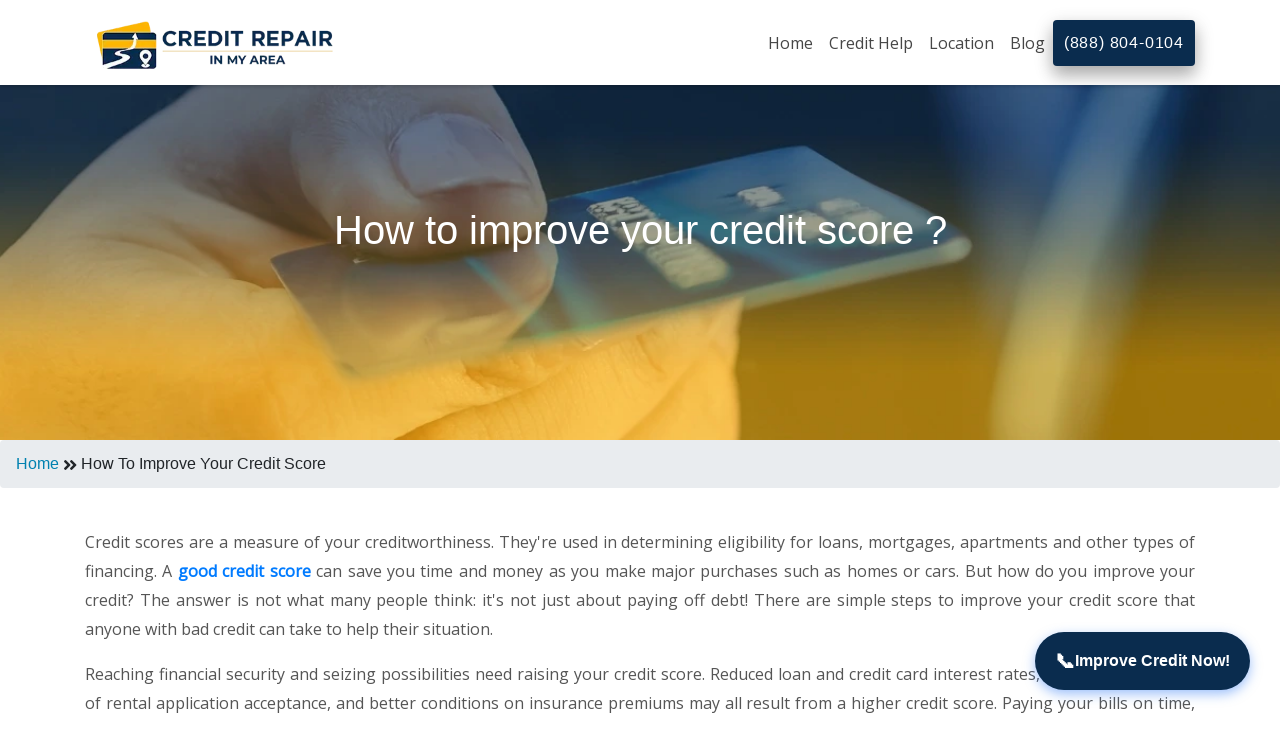

--- FILE ---
content_type: text/html; charset=UTF-8
request_url: https://www.creditrepairinmyarea.com/how-to-improve-your-credit-score/
body_size: 9430
content:
<!DOCTYPE html>
<html lang="En">

<head>
    <meta charset="UTF-8">
    <title>How to improve credit score ?</title>
    <meta name="description" content="If are you struggling with bad credit score ? CreditRepairinmyarea helps you in improve your credit score that helps in better financial feature!">
    <meta name="keywords" content="improve credit score">
    <meta name="google-site-verification" content="l-G6gb6LnvSltbXz6N7qgpAzGbSmNCGNSPTwJxCGXRA" />
    <meta name="msvalidate.01" content="FD2F2AD2732E80339266CB89611C431B" />
    <meta name="viewport" content="width=device-width, initial-scale=1.0">
    <meta name="robots" content="index, follow">
    <link rel="canonical" href="https://www.creditrepairinmyarea.com/how-to-improve-your-credit-score/">
    <link rel="icon" href="https://www.creditrepairinmyarea.com/Fevicon.png" sizes="16x16 32x32" type="image/png">
    

    <meta property="og:title" content=Best Credit Repair Companies - Credit Repair In My Area>
    <meta property="og:site_name" content=creditrepairinmyarea>
    <meta property="og:url" content=https://www.creditrepairinmyarea.com/>
    <meta property="og:description" content= Discover top credit repair companies near you for expert help with improving your credit score. Find trusted, local services to get your financial health back on track.>
    <meta property="og:type" content=website>
    <meta property="og:image" content=https://www.creditrepairinmyarea.com/assets/images/Home_Page_Banner.webp>

    <!-- Facebook Meta Tags -->
    <meta property="og:url" content="https://www.creditrepairinmyarea.com/">
    <meta property="og:type" content="website">
    <meta property="og:title" content="Best Credit Repair Companies - Credit Repair In My Area">
    <meta property="og:description" content="Find best credit repair companies in My Area by location, company name, or zip code. Get the phone number, address, and reviews to find out which company is best for your needs.">
    <meta property="og:image" content="https://www.creditrepairinmyarea.com/assets/images/credit-repair-in-my-area-logo.webp">

    <!-- Twitter Meta Tags -->
    <meta name="twitter:card" content="summary_large_image">
    <meta property="twitter:domain" content="creditrepairinmyarea.com">
    <meta property="twitter:url" content="https://www.creditrepairinmyarea.com/">
    <meta name="twitter:title" content="Best Credit Repair Companies - Credit Repair In My Area">
    <meta name="twitter:description" content="Find best credit repair companies in My Area by location, company name, or zip code. Get the phone number, address, and reviews to find out which company is best for your needs.">
    

    <link href="https://fonts.googleapis.com/css?family=Open+Sans&display=swap" rel="stylesheet" media="all">
    <!-- Stylesheets -->
    <!-- <link rel="stylesheet" href="https://stackpath.bootstrapcdn.com/bootstrap/4.1.3/css/bootstrap.min.css"> -->
    <link rel="stylesheet" href="https://maxcdn.bootstrapcdn.com/bootstrap/4.0.0/css/bootstrap.min.css"
        integrity="sha384-Gn5384xqQ1aoWXA+058RXPxPg6fy4IWvTNh0E263XmFcJlSAwiGgFAW/dAiS6JXm" crossorigin="anonymous" media="all">

    <link href="https://fonts.googleapis.com/css?family=Montserrat:400,500,600,700,900" rel="stylesheet" media="all">
    <link rel="stylesheet" href="https://use.fontawesome.com/releases/v5.6.1/css/all.css" media="all">
    <link rel="stylesheet" href="https://www.creditrepairinmyarea.com/assets/css/animate.css" media="all">
    <link rel="stylesheet" href="https://www.creditrepairinmyarea.com/assets/css/style.css" media="all">
    <!-- <link rel="stylesheet" href="https://www.creditrepairinmyarea.com/assets/css/rating.css" media="all"> -->

    <meta name="p:domain_verify" content="792464275ad870a36fd95f1ef9f13615" />
</head>

<body>
    <nav class="navbar navbar-expand-lg navbar-main sticky-top">
        <div class="container">
            <a class="navbar-brand branding" href="https://www.creditrepairinmyarea.com/" style="padding-bottom: 0;">
                <img src="https://www.creditrepairinmyarea.com/assets/images/credit-repair-in-my-area-logo.webp" alt="Credit Repair Company"
                    class="logo">
                            </a>
            <button class="navbar-toggler" type="button" data-toggle="collapse" data-target="#navbarSupportedContent"
                aria-controls="navbarSupportedContent" aria-expanded="false" aria-label="Toggle navigation">
                <span class="fa fa-bars"></span>
            </button>

            <div class="collapse navbar-collapse justify-content-end" id="navbarSupportedContent">
                <ul class="navbar-nav nav-menu text-center">
                    <li class="nav-item ">
                        <a class="nav-link" href="https://www.creditrepairinmyarea.com/">Home</a>
                    </li>
                
                    <li class="nav-item dropdown">
						<a class="nav-link " href="#" id="navbarDropdown1" role="button" data-toggle="dropdown" aria-haspopup="true" aria-expanded="false">
						Credit Help 
						</a>
                      
                        <div class="dropdown-menu menuleft dropdown-content dropdown-multicol2" aria-labelledby="dropdownMenuButton">
                            
                            <div class="dropdown-col">
								<p class="dropdown-item"><b>Services</b></p>
								<a class="dropdown-item" href="https://www.creditrepairinmyarea.com/good-credit-score/">Credit Score</a>
								<a class="dropdown-item" href="https://www.creditrepairinmyarea.com/credit-monitoring-services/">Credit Monitoring </a>
								<a class="dropdown-item" href="https://www.creditrepairinmyarea.com/credit-report/">Credit Reporting </a>								
								<a class="dropdown-item" href="https://www.creditrepairinmyarea.com/increase-credit-limit/">Increase Credit Limit</a>
                                <a class="dropdown-item" href="https://www.creditrepairinmyarea.com/bankruptcy/">Bankruptcy</a>
                                <a class="dropdown-item" href="https://www.creditrepairinmyarea.com/financial-planning/">Financial Planning</a>
								<a class="dropdown-item" href="https://www.creditrepairinmyarea.com/credit-repair-specialist/">Credit Repair specialist</a>
                            </div>
                            <div class="dropdown-col">
								<p class="dropdown-item"><b>Fixing credit</b></p>
								<a class="dropdown-item" href="https://www.creditrepairinmyarea.com/how-to-improve-your-credit-score/">Improve credit score</a>
                                <a class="dropdown-item" href="https://www.creditrepairinmyarea.com/how-to-fix-your-credit-score/">Fix your credit score</a>
                                <a class="dropdown-item" href="https://www.creditrepairinmyarea.com/cleaning-your-credit-report/">Cleaning Credit Report</a>																
								<a class="dropdown-item" href="https://www.creditrepairinmyarea.com/dispute-negative-items-on-credit-report/">How to dispute negative items</a>
                                <a class="dropdown-item" href="https://www.creditrepairinmyarea.com/credit-utilization/">Credit Utilization</a>								
								<a class="dropdown-item" href="https://www.creditrepairinmyarea.com/identity-theft/">Identify Theft</a>
								<a class="dropdown-item" href="https://www.creditrepairinmyarea.com/debt-collection-agency/">Debt Collection Agency</a>								
                            </div>
                            <div class="dropdown-col">
                                <p class="dropdown-item"><b>Negative items</b></p>
                                <a class="dropdown-item" href="https://www.creditrepairinmyarea.com/how-to-remove-charge-offs-from-your-credit-report/">How to remove charge-offs?</a>
                                <a class="dropdown-item" href="https://www.creditrepairinmyarea.com/how-to-remove-repossession-from-credit-report/">How to remove repossession?</a>
                                <a class="dropdown-item" href="https://www.creditrepairinmyarea.com/how-to-remove-inquiries-on-credit-report/">How to remove inquiries?</a>
                                <a class="dropdown-item" href="https://www.creditrepairinmyarea.com/how-to-remove-late-payments-from-credit-reports/">How to remove late payments?</a>
                                <a class="dropdown-item" href="https://www.creditrepairinmyarea.com/how-to-remove-a-bankruptcies-from-credit-report/">How to remove bankruptcies?</a>
                                <a class="dropdown-item" href="https://www.creditrepairinmyarea.com/how-to-remove-foreclosure-from-credit-report/">How to remove foreclosures?</a>
                                <a class="dropdown-item" href="https://www.creditrepairinmyarea.com/how-to-remove-collection-from-credit-report/">How to remove collections?</a>
                                <!-- <a class="dropdown-item" href="https://www.creditrepairinmyarea.com/how-to-remove-medical-bills-from-credit-report/">How to remove medical bills?</a>
                                <a class="dropdown-item" href="https://www.creditrepairinmyarea.com/how-to-remove-judgment-from-credit-report/">How to remove judgments?</a> -->
                            </div>
                        </div>
					</li> 

                

                    <li class="nav-item dropdown">
                        <a class="nav-link" href="https://www.creditrepairinmyarea.com/locations/" id="navbarDropdown2" >
                            Location
                        </a>
                        <div class="dropdown-menu dropdown-content" aria-labelledby="navbarDropdown2">
                            <a class="dropdown-item"
                                href="https://www.creditrepairinmyarea.com/credit-repair-atlanta/georgia/">Atlanta</a>
                            <a class="dropdown-item"
                                href="https://www.creditrepairinmyarea.com/credit-repair-chicago/illinois/">Chicago</a>
                            <a class="dropdown-item"
                                href="https://www.creditrepairinmyarea.com/credit-repair-denver/colorado/">Denver</a>
                            <a class="dropdown-item"
                                href="https://www.creditrepairinmyarea.com/credit-repair-detroit/michigan/">Detroit</a>
                            <a class="dropdown-item"
                                href="https://www.creditrepairinmyarea.com/credit-repair-Honolulu/hawaii/">Honolulu</a>
                            <a class="dropdown-item"
                                href="https://www.creditrepairinmyarea.com/credit-repair-houston/texas/">Houston</a>
                            <a class="dropdown-item"
                                href="https://www.creditrepairinmyarea.com/credit-repair-los-angeles/california/">Los Angeles</a>
                            <a class="dropdown-item"
                                href="https://www.creditrepairinmyarea.com/credit-repair-miami/florida/">Miami</a>
                            <a class="dropdown-item" href="https://www.creditrepairinmyarea.com/credit-repair-new-york/new-york/">New
                                York</a>
                            <a class="dropdown-item" href="https://www.creditrepairinmyarea.com/credit-repair-philadelphia/pennsylvania/
							">Philadelphia</a>
                            <a class="dropdown-item"
                                href="https://www.creditrepairinmyarea.com/credit-repair-san-jose/california/">San Jose</a>
                            <a class="dropdown-item"
                                href="https://www.creditrepairinmyarea.com/credit-repair-stockton/california/">Stockton</a>
                            <a class="dropdown-item"
                                href="https://www.creditrepairinmyarea.com/credit-repair-tampa/florida/">Tampa</a>
                                <a class="dropdown-item"
                                href="https://www.creditrepairinmyarea.com/locations/">View All</a>
                        </div>
                    </li>
                   
                    <li class="nav-item">
                        <a class="nav-link" href="https://www.creditrepairinmyarea.com/blog/">Blog</a>
                    </li>
                </ul>
            </div>
            
            <button id="headerButton"  class="btn btn-service mobilebtn"  ><a class="text-white"  href="tel:+18888040104" >(888) 804-0104 </a></button>
        </div>
    </nav>
    <script src="https://www.creditrepairinmyarea.com/assets/js/jquery.min.js" type="text/javascript"></script>
    <!-- <script src="https://www.creditrepairinmyarea.com/assets/js/jquery1.11.3.min.js"></script> -->
    <script src="https://www.creditrepairinmyarea.com/assets/js/jquery-3.2.1.slim.min.js"></script>

    <style>
        div.dropdown-multicol2>div.dropdown-col {
            display: table-cell;
            width: 35%;
        }
        .menuleft {
            left: -358px;
        }
        .mobilebtn {
            display: block;
            width: 100%;
            text-align: center;
            padding: 10px;
        }

        @media (min-width: 768px) {
        .mobilebtn {
            width: auto;
            display: inline-block;
        }
    }
     
    </style><section class="content content-css">
    <section class="hero-banner1 text-center" style="background: #ffb500; background: url(https://www.creditrepairinmyarea.com/assets/images/About-Us-Banner.webp);background-size: cover!important; ">
        <div class="row">
            <div class="container">
                <div class="col-md-12 mt-5">
                    <div class="empty-space1">
                        <div class="brand-title">
                            <h1 style="color:#fff;">How to improve your credit score ?</h1>
                        </div>
                        
                    </div>
                </div>
            </div>
        </div>
    </section>
</section>
<div class="breadcrumb"><a href="https://www.creditrepairinmyarea.com">Home</a>&nbsp;<i class="fa fa-angle-double-right"></i></i>&nbsp;How To Improve Your Credit Score</div>
<div class="container">

    <section class="content">
        <br>
        <div class="row">
            <div class="col-md-12">
                <p class="text-justify">Credit scores are a measure of your creditworthiness. They're used in determining eligibility for loans, mortgages, apartments and other types of financing. A
<a href="https://www.creditrepairinmyarea.com/good-credit-score/"><b>good credit score</b></a> can save you time and money as you make major purchases such as homes or cars. But how do you improve your credit? The answer is not what many people think: it's not just about paying off debt! There are simple steps to improve your credit score that anyone with bad credit can take to help their situation.
                </p>
                <p class="text-justify">Reaching financial security and seizing possibilities need raising your credit score. Reduced loan and credit card interest rates, increased likelihood of rental application acceptance, and better conditions on insurance premiums may all result from a higher credit score. Paying your bills on time, paying off debt, and routinely looking for mistakes in your <a href="https://www.creditrepairinmyarea.com/credit-report/"><b>credit report</b></a> can all help to raise your credit score. Help may also come from avoiding establishing too many new accounts and by diversifying your credit mix. By following these actions, you may over time raise your credit score and enhance your financial situation.
                </p>
            </div>
        </div>
    </section>
</div>
<br>
<div class="container">
    <div class="row">
        <div class="col-md-12">
            <h2 style="font-size:30px" class="text-center"><b>Top Tips to Improve Your Credit Score!</b></h2>

        </div>
    </div>
    <br>
    <div class="row">
        <div class="col-md-6 mt-5 pt-3 ">
            <h4> <strong>Pay bills on time:</strong></h4>
            <p class="text-justify">
                Every day, we are faced with the challenge of managing our time. It can be hard to make sure that bills get paid on time. If you have a low credit score, it may seem like your options are limited when it comes to paying your bills on time--often resulting in late fees and penalties for those who struggle to maintain their good credit rating. But there is hope!

            </p>
        </div>
        <div class="col-md-6"> <img src="https://www.creditrepairinmyarea.com/assets/images/Pay-bills-on-time.webp" class="img-fluid" alt="Pay-bills-on-time" srcset=""></div>

    </div>
    <br>
    <br>
    <div class="row">
        <div class="col-md-6">
            <img src="https://www.creditrepairinmyarea.com/assets/images/Make-frequent-payments.webp" class="img-fluid" alt="Make-frequent-payments" srcset="">
        </div>
        <div class="col-md-6 mt-3 pt-3 ">
            <h4><strong>Make frequent payments: </strong></h4>
            <p class="text-justify">
                Credit scores are a measure of how creditworthy you are and lenders use them to determine whether or not they will offer you a loan. If your credit score is low, it's likely that the rate on any loans you take out will be higher. The best tips to improve credit score by making frequent payments to all debts owed as well as avoiding late payments in order to avoid having negative information recorded on their credit report which can lower their score.
            </p>
        </div>


    </div>
    <br>
    <br>
    <div class="row">
        <div class="col-md-6 mt-2 pt-2">
            <h4><strong>Ask for higher credit limits:</strong></h4>
            <p class="text-justify">
                Many people are unaware of the fact that they can request to have their credit card limit raised. This is because the only time this would be a concern is if you're maxed out on your credit card, but as long as you don't exceed its limits, it's not an issue. If you find yourself in need of more money and feel like you're being held back by your current credit limit, consider asking for a higher one from your bank or lending institution. You may be surprised at how easily they grant these requests when asked politely!
            </p>
        </div>
        <div class="col-md-6">
            <img src="https://www.creditrepairinmyarea.com/assets/images/Ask-for-higher-credit-limits.webp" class="img-fluid" alt="Ask-for-higher-credit-limits" srcset="">
        </div>

    </div>
    <br>
    <br>
    <div class="row">
        <div class="col-md-6">
            <img src="https://www.creditrepairinmyarea.com/assets/images/Dispute-credit-report-errors.webp" class="img-fluid" alt="Dispute-credit-report-errors" srcset="">
        </div>
        <div class="col-md-6 mt-2 pt-3">
            <h4><strong>Dispute credit report errors:</strong></h4>
            <p class="text-justify">
                A credit report is a summary of your financial history. It contains information like how many accounts you have, what types of loans or credit cards you've applied for and whether or not those applications were approved. The three major US credit reporting agencies are Equifax, Experian and TransUnion. If there's an error on your credit report it can affect the way banks, retailers and other lenders view you when considering whether to extend you new lines of credit.
            </p>
        </div>

    </div>
    <br>
    <br>
    <div class="row">
        <div class="col-md-6 mt-2 pt-3">
            <h4><strong>Become an authorized user:</strong></h4>
            <p class="text-justify">
                Becoming an authorized user on someone else's credit card can be a great way to build up your credit score. Being added as an authorized user means you'll have access to the account, but you won't be responsible for paying any of the bills. This will allow you to build up a good payment history which is one of the most important factors in determining your credit score. Plus, it gives you something tangible that shows potential lenders how responsible and trustworthy you are when they look at your application for future loans or lines of credit.
            </p>
        </div>
        <div class="col-md-6">
            <img src="https://www.creditrepairinmyarea.com/assets/images/Become-an-authorized-user.webp" class="img-fluid" alt="Become-an-authorized-user" srcset="">
        </div>
    </div>
    <br>
    <br>
    <div class="row">
        <div class="col-md-6">
            <img src="https://www.creditrepairinmyarea.com/assets/images/Use-a-secured-credit-card.webp" class="img-fluid" alt="Use-a-secured-credit-card" srcset="">
        </div>
        <div class="col-md-6 mt-3 pt-3">
            <h4><strong>Use a secured credit card: </strong></h4>
            <p class="text-justify">
                A secured credit card is a type of credit card that requires you to put down an upfront deposit in order to use it. Secured cards are designed for people with bad or no credit, and they are often set up as collateral for the bank giving you the loan. A secured card can help rebuild your credit by showing on your personal credit report that you're responsibly managing what's owed to creditors.
            </p>
        </div>


    </div>
    <br>
    <br>
    <div class="row">
        <div class="col-md-6 mt-2 pt-2">
            <h4><strong>Keep credit cards open:</strong></h4>
            <p class="text-justify">
                It's a common misconception that closing your credit card accounts will help you get out of debt. The truth is, if you have a balance on one of your cards, it may actually be beneficial to keep the account open and continue using it until the balance is zero. This way, you can use the interest rates on that card to pay off any balances with higher interest rates. If possible, though, try to close an account with no balances or very low balances so that there are no monthly payments and fees associated with it.
            </p>
        </div>
        <div class="col-md-6">
            <img src="https://www.creditrepairinmyarea.com/assets/images/Keep-credit-cards-open.webp" class="img-fluid" alt="Keep-credit-cards-open" srcset="">
        </div>

    </div>
    <br>
    <br>
    <div class="row">
        <div class="col-md-6">
            <img src="https://www.creditrepairinmyarea.com/assets/images/Mix-it-up.webp" class="img-fluid" alt="Mix-it-up" srcset="">
        </div>
        <div class="col-md-6 mt-1">
            <h4><strong>Mix it up:</strong></h4>
            <p class="text-justify">
                The credit rating is a number that ranges from 300-850. The higher the number, the better your chances of getting approved for loans and other financial products will be. But there are ways to improve your score even if you have bad credit. One way is to mix it up with different types of credit like opening an account at a department store or grocery store and paying off bills on time. It's also important to know what doesn't affect your score - things like being late on rent payments, having unpaid medical bills, or making an occasional late payment won't hurt your score as much as missing many payments in a row would.
            </p>
        </div>

        <h2 style="font-size:30px" class="text-center"><b>How to Credit Repair in my area help you improve your credit score?</b></h2>
        <p class="text-justify">
        Using individualized plans and professional advice, <a href="https://www.creditrepairinmyarea.com/"><b>Credit Repair in My Area</b></a> helps you raise your credit score. Our knowledgeable staff looks over your credit record, finds mistakes, and on your behalf, challenges them with credit bureaus. We work with creditors to have bad items removed and provide you with practical advice on how to handle debt sensibly and establish a good credit history.
            </p>
            <p class="text-justify">
            Our all-inclusive services simplify and improve the credit restoration procedure overdoing it on your own. We work to greatly increase your credit score by fixing errors and improving your credit profile. We aim to provide you with the information and instruments needed to reach your financial objectives and negotiate better terms and interest rates on loans.
            </p>
            <p class="text-justify">
            
Utilizing Credit Repair in My Area, take charge of your credit score right now to open up new financial achievement prospects. Get in touch with us straight now to begin!
            </p>
    </div>
    <style>
  /* Sticky Call Button */
  .sticky-call-btn {
    position: fixed;
    bottom: 30px;
    right: 30px;
    background-color: #0a2c4e; /* Blue from your scheme */
    color: #ffffff;
    font-family: Arial, sans-serif;
    font-weight: 700;
    padding: 14px 20px;
    border-radius: 50px;
    box-shadow: 0 4px 12px rgba(59, 130, 246, 0.5);
    cursor: pointer;
    z-index: 10000;
    display: flex;
    align-items: center;
    gap: 10px;
    transition: background-color 0.3s ease;
    text-decoration: none;
    font-size: 16px;
  }

  .sticky-call-btn:hover {
    background-color: #2563eb; /* Darker blue on hover */
  }

  .sticky-call-icon {
    font-size: 20px;
  }
</style>

<a href="tel:+18888040104" class="sticky-call-btn" aria-label="Call Now">
  <span class="sticky-call-icon">📞</span>
  <span>Improve Credit Now!</span>
</a>
    <section class="faq-section">
  <h3><b>Frequently Asked Questions on Improving Your Credit Score</b></h3>

  <div class="faq-item">
    <h4><b>1. How can I quickly improve my credit score?</b></h4>
    <p>You can start improving your credit score by paying all bills on time, reducing credit card balances, and avoiding new hard inquiries while you work on paying down existing debt.</p>
  </div>

  <div class="faq-item">
    <h4><b>2. How long does it take to improve a bad credit score?</b></h4>
    <p>Most people start seeing noticeable improvement in their credit score within three to six months of consistent on-time payments, lower utilization, and no new negative marks.</p>
  </div>

  <div class="faq-item">
    <h4><b>3. Does paying bills on time really improve my credit score?</b></h4>
    <p>Yes, payment history is one of the biggest factors in your score, so making every payment on time is essential if you want to increase and maintain a higher credit score.</p>
  </div>

  <div class="faq-item">
    <h4><b>4. Will checking my credit score lower it?</b></h4>
    <p>No, checking your own credit score is considered a soft inquiry and does not hurt your credit; in fact, regular monitoring helps you catch issues early.</p>
  </div>

  <div class="faq-item">
    <h4><b>5. Can disputing errors on my credit report raise my score?</b></h4>
    <p>If incorrect negative items are removed after a dispute, your credit score can improve because those mistakes are no longer dragging down your credit profile.</p>
  </div>

  <div class="faq-item">
    <h4><b>6. What credit utilization ratio should I keep to improve my score?</b></h4>
    <p>Try to keep your total credit utilization below 30 percent of your available credit limit, and lower is usually better for a stronger, healthier credit score.</p>
  </div>

  <div class="faq-item">
    <h4><b>7. Can Credit Repair in My Area help improve my credit score?</b></h4>
    <p>Credit Repair in My Area can help by reviewing your credit reports, disputing inaccurate negative items, and guiding you with a step-by-step plan to rebuild and strengthen your credit score over time.</p>
  </div>
</section>

<script type="application/ld+json">
{
  "@context": "https://schema.org",
  "@type": "FAQPage",
  "mainEntity": [
    {
      "@type": "Question",
      "name": "How can I quickly improve my credit score?",
      "acceptedAnswer": {
        "@type": "Answer",
        "text": "You can quickly start improving your credit score by paying all bills on time, reducing your credit card balances, and avoiding new hard inquiries while you focus on paying down existing debt."
      }
    },
    {
      "@type": "Question",
      "name": "How long does it take to improve a bad credit score?",
      "acceptedAnswer": {
        "@type": "Answer",
        "text": "Many people see noticeable improvement in a bad credit score within three to six months of consistent on-time payments, lower credit utilization, and no new negative information on their reports."
      }
    },
    {
      "@type": "Question",
      "name": "Does paying bills on time really improve my credit score?",
      "acceptedAnswer": {
        "@type": "Answer",
        "text": "Yes, paying bills on time is critical because payment history is one of the most important factors in your credit score and strongly influences whether your score goes up or down."
      }
    },
    {
      "@type": "Question",
      "name": "Will checking my credit score lower it?",
      "acceptedAnswer": {
        "@type": "Answer",
        "text": "No, checking your own credit score is a soft inquiry and does not lower your score, so you can safely monitor your credit as often as needed."
      }
    },
    {
      "@type": "Question",
      "name": "Can disputing errors on my credit report raise my score?",
      "acceptedAnswer": {
        "@type": "Answer",
        "text": "If a dispute results in incorrect negative items being removed from your credit report, your credit score can increase because those errors are no longer counted against you."
      }
    },
    {
      "@type": "Question",
      "name": "What credit utilization ratio should I keep to improve my score?",
      "acceptedAnswer": {
        "@type": "Answer",
        "text": "To support a better credit score, aim to keep your overall credit utilization below 30 percent of your available limit, and try to pay down high balances as quickly as possible."
      }
    },
    {
      "@type": "Question",
      "name": "Can Credit Repair in My Area help improve my credit score?",
      "acceptedAnswer": {
        "@type": "Answer",
        "text": "Credit Repair in My Area can help improve your credit score by reviewing your credit reports, disputing inaccurate negative items with the bureaus, and giving you a personalized plan to rebuild positive credit history."
      }
    }
  ]
}
</script>

</div>
</div>
<div class="greadient text-center" style="padding:20px;">
    <div class="calling" href="#">
        <h2 class="text-center text-white" style="font-size: 2.714286rem !important;">Improving your credit score is easy with us</h2>
        </strong>
        <button class="btn btn-hero"> <a href="tel:+18888040104" style="color:#fff!important;" class="btn-service-location "><b>Call Now :</b> (888) 804-0104</a></button>
    </div>

</div>

<style>
    h4 strong {
        margin-bottom: 0 !important;
        font-size: 2rem !important;
    }
</style><footer id="footer">
	<div class="container">
		<div class="row">
			<div class="col-md-4">

			</div>
			<div class="col-md-4">

			</div>
			<div class="col-md-4">

			</div>
		</div>
		<div class="row">
			<div class="col-md-3 footer-style">
				<div class="footer-widget">
					<!-- <img class="img-fluid img-footer" src="https://www.creditrepairinmyarea.com/assets/images/logo.png"> -->
					<p style="font-size: 18px;" class="text-center"><b> Credit Repair in My Area</b></p>
					<p class="text-center">Better Credit, Better Life</p>
					<div class="social_footer mt-2 text-center">
						<a href="https://twitter.com/US_creditrepair" aria-label="Twitter" class="social"><i class="fab fa-twitter-square fa-lg"></i></a>
						<a href="https://www.facebook.com/Creditrepairinmyarea/" aria-label="FaceBook" class="social"><i class="fab fa-facebook fa-lg"></i></a>
						<a href="https://www.instagram.com/creditrepairinmyarea/" aria-label="Instagram" class="social"><i class="fab fa-instagram fa-lg"></i></a>
						<a href="https://www.pinterest.com/CreditRepairinmyArea/" aria-label="Pinterest" class="social"><i class="fab fa-pinterest-square fa-lg"></i></i></a>
					</div>
					<div class="mt-4">
						<p style="font-size: 18px;" class="text-center"><a class="text-white text-center btn-service" style="padding: 10px;border-radius: 7px;" href="tel:+18888040104"><b>(888) 804-0104</b></a></p>
					</div>

				</div>
			</div>
			<div class="col-md-3 footer-style">
				<div class="footer-widget " style="text-align: center;">
					<p style="font-size: 18px;" class="text-center mt-3"><b>Quick Links</b></p>
					<ul class="nav flex-column">
						<li class="mb-3"><a class="a-font-fami" href="https://www.creditrepairinmyarea.com/credit-repair-specialist/">Credit Repair specialist </a></li>
						<li class="mb-3"><a class="a-font-fami" href="https://www.creditrepairinmyarea.com/credit-score-ranges/">Credit Score Range </a></li>
						<li class="mb-3"><a class="a-font-fami" href="https://www.creditrepairinmyarea.com/debt-collection-agency/">Debt Collection Agency</a></li>
						<li class="mb-3"><a class="a-font-fami" href="https://www.creditrepairinmyarea.com/credit-utilization/">Credit Utilization Ratio </a></li>
						<li class="mb-3"><a class="a-font-fami" href="https://www.creditrepairinmyarea.com/debt-to-income/">Debt to Income Ratio</a></li>
					</ul>
				</div>
			</div>
			<div class="col-md-3 footer-style">
				<div class="footer-widget" style="text-align: center;">
					<p style="font-size: 18px;" class="text-center mt-3"><b>Top Cities</b></p>
					<ul class="nav flex-column">
						<li class="mb-3"><a href="https://www.creditrepairinmyarea.com/credit-repair-los-angeles/california/">Los Angeles </a></li>
						<li class="mb-3"><a href="https://www.creditrepairinmyarea.com/credit-repair-miami/florida/">Miami </a></li>
						<li class="mb-3"><a href="https://www.creditrepairinmyarea.com/credit-repair-new-york/new-york/">New York </a></li>
						<li class="mb-3"><a href="https://www.creditrepairinmyarea.com/credit-repair-philadelphia/pennsylvania/">Philadelphia </a></li>
						<li class="mb-3"><a href="https://www.creditrepairinmyarea.com/credit-repair-san-jose/california/">San Jose</a></li>
						<li class="mb-3"><a class="btn btn-service " style="color:white !important; font-size: 1rem !important;border-radius: 0px !important;" href="https://www.creditrepairinmyarea.com/locations/"><b>View All</b> </a></li>
					</ul>
				</div>
			</div>


			<div class="col-md-3 footer-style">
				<div class="footer-widget" style="text-align: center;">
					<p style="font-size: 18px;" class="text-center mt-3"><b>Resources</b></p>
					<ul class="nav flex-column">
						<li class="mb-3"><a href="https://www.creditrepairinmyarea.com/">Home</a></li>
						<li class="mb-3"><a href="https://www.creditrepairinmyarea.com/about-us/">About Us</a></li>
						<li class="mb-3"><a href="https://www.creditrepairinmyarea.com/blog/">Blog</a></li>
						<li class="mb-3"><a href="https://www.creditrepairinmyarea.com/faq/">FAQ</a></li>
						<li class="mb-3"><a href="https://www.creditrepairinmyarea.com/sitemap.xml">Sitemap</a></li>
					</ul>
				</div>
			</div>
		</div>
	</div>
</footer>
<footer class="copy-footer">
	<div class="container">
		<div class="row">
			<div class="col-md-6">
				© 2026 <a href="https://www.creditrepairinmyarea.com/" style="color:#fff;">creditrepairinmyarea</a>. All Rights Reserved.
			</div>
			<div class="col-md-6 text-right">
				<a href="https://www.creditrepairinmyarea.com/about-us/">About</a> | <a href="https://www.creditrepairinmyarea.com/terms-and-conditions/"> Terms & Conditions</a> | <a href="https://www.creditrepairinmyarea.com/privacy-policy/"> Privacy Policy</a>
			</div>
		</div>
	</div>
</footer>

<script type="text/javascript" src="https://use.typekit.net/rid4cba.js"></script>
<script type="text/javascript">
	try {
		Typekit.load({
			async: true
		});
	} catch (e) {}
</script>

<script src="https://www.creditrepairinmyarea.com//assets/js/popper.min.js"></script>
<script src="https://www.creditrepairinmyarea.com//assets/js/bootstrap.min.js"></script>
<!-- <script src="https://www.creditrepairinmyarea.com/assets/js/rating.js"></script> -->

<!-- Global site tag (gtag.js) - Google Analytics -->
<script async src="https://www.googletagmanager.com/gtag/js?id=G-RW7EKFN3JV"></script>
<script>
	window.dataLayer = window.dataLayer || [];

	function gtag() {
		dataLayer.push(arguments);
	}
	gtag('js', new Date());

	gtag('config', 'G-RW7EKFN3JV');
</script>

<script>
	$(function() {
		$('[data-toggle="tooltip"]').tooltip()
	})
</script>

<script>
	$('.searchdropdown')
		.dropdown();

	// $(document).ready(function() {
	//   $(".searchdropdown").select2();

	// });
</script>


<!-- Default Statcounter code for creditrepairinmyarea
https://www.creditrepairinmyarea.com/ -->
<script type="text/javascript">
	var sc_project = 12499055;
	var sc_invisible = 1;
	var sc_security = "1d224f7f";
</script>
<script type="text/javascript" src="https://www.statcounter.com/counter/counter.js" async></script>
<noscript>
	<div class="statcounter"><a title="Web Analytics" href="https://statcounter.com/" target="_blank"><img class="statcounter" src="https://c.statcounter.com/12499055/0/1d224f7f/1/" alt="Web Analytics"></a></div>
</noscript>
<!-- End of Statcounter Code -->

<script type="application/ld+json">
	{
		"@context": "https://schema.org",
		"@type": "Organization",
		"name": "creditrepairinmyarea",
		"url": "https://www.creditrepairinmyarea.com/",
		"aggregateRating": {
			"@type": "AggregateRating",
			"ratingValue": "4.3",
			"bestRating": "5",
			"reviewCount": "219225"
		},
		"sameAs": [
			"https://https://www.facebook.com/Creditrepairinmyarea-111755237666128/",
			"https://twitter.com/US_creditrepair",
			"https://www.pinterest.com/CreditRepairinmyArea/",
			"https://www.instagram.com/creditrepairinmyarea/"
		]
	}
</script>
<!-- Google Tag Manager -->
<script>
	(function(w, d, s, l, i) {
		w[l] = w[l] || [];
		w[l].push({
			'gtm.start': new Date().getTime(),
			event: 'gtm.js'
		});
		var f = d.getElementsByTagName(s)[0],
			j = d.createElement(s),
			dl = l != 'dataLayer' ? '&l=' + l : '';
		j.async = true;
		j.src =
			'https://www.googletagmanager.com/gtm.js?id=' + i + dl;
		f.parentNode.insertBefore(j, f);
	})(window, document, 'script', 'dataLayer', 'GTM-TJB7WR5');
</script>
<!-- End Google Tag Manager -->
</body>

</html>